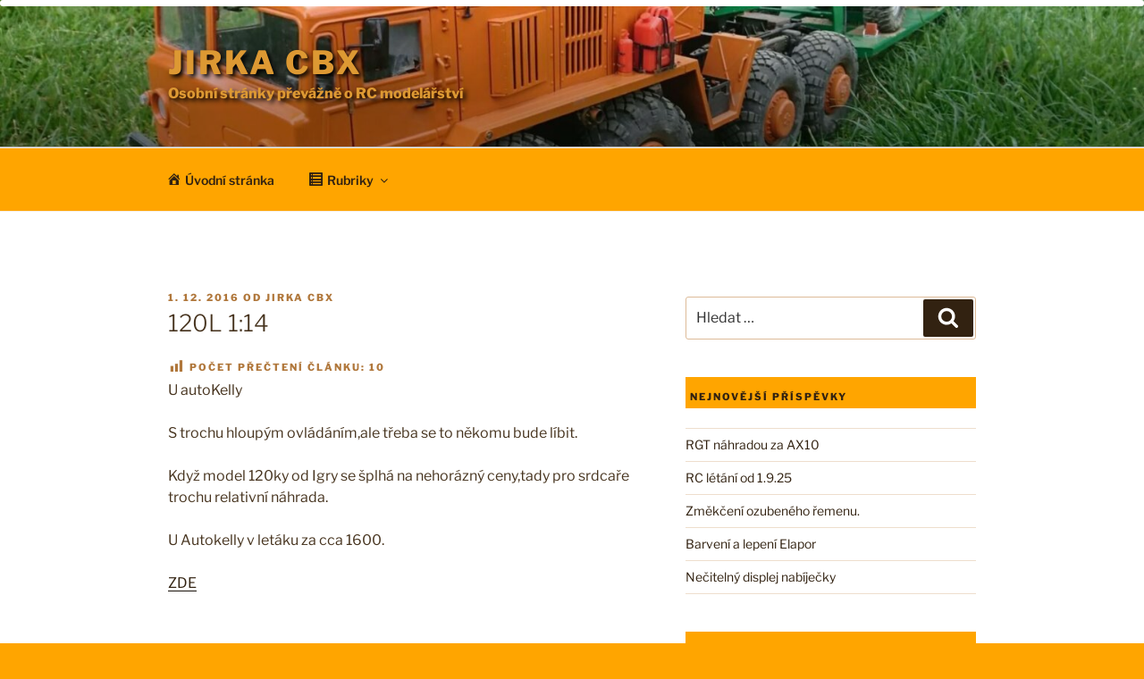

--- FILE ---
content_type: text/html; charset=utf-8
request_url: https://www.google.com/recaptcha/api2/anchor?ar=1&k=6Lds_8kaAAAAAPDKsv-KRksjF7mwI8if6rYdeXfL&co=aHR0cHM6Ly93d3cuamlya2FjYnguY3o6NDQz&hl=en&v=PoyoqOPhxBO7pBk68S4YbpHZ&size=invisible&anchor-ms=20000&execute-ms=30000&cb=qwf60jvskap6
body_size: 48558
content:
<!DOCTYPE HTML><html dir="ltr" lang="en"><head><meta http-equiv="Content-Type" content="text/html; charset=UTF-8">
<meta http-equiv="X-UA-Compatible" content="IE=edge">
<title>reCAPTCHA</title>
<style type="text/css">
/* cyrillic-ext */
@font-face {
  font-family: 'Roboto';
  font-style: normal;
  font-weight: 400;
  font-stretch: 100%;
  src: url(//fonts.gstatic.com/s/roboto/v48/KFO7CnqEu92Fr1ME7kSn66aGLdTylUAMa3GUBHMdazTgWw.woff2) format('woff2');
  unicode-range: U+0460-052F, U+1C80-1C8A, U+20B4, U+2DE0-2DFF, U+A640-A69F, U+FE2E-FE2F;
}
/* cyrillic */
@font-face {
  font-family: 'Roboto';
  font-style: normal;
  font-weight: 400;
  font-stretch: 100%;
  src: url(//fonts.gstatic.com/s/roboto/v48/KFO7CnqEu92Fr1ME7kSn66aGLdTylUAMa3iUBHMdazTgWw.woff2) format('woff2');
  unicode-range: U+0301, U+0400-045F, U+0490-0491, U+04B0-04B1, U+2116;
}
/* greek-ext */
@font-face {
  font-family: 'Roboto';
  font-style: normal;
  font-weight: 400;
  font-stretch: 100%;
  src: url(//fonts.gstatic.com/s/roboto/v48/KFO7CnqEu92Fr1ME7kSn66aGLdTylUAMa3CUBHMdazTgWw.woff2) format('woff2');
  unicode-range: U+1F00-1FFF;
}
/* greek */
@font-face {
  font-family: 'Roboto';
  font-style: normal;
  font-weight: 400;
  font-stretch: 100%;
  src: url(//fonts.gstatic.com/s/roboto/v48/KFO7CnqEu92Fr1ME7kSn66aGLdTylUAMa3-UBHMdazTgWw.woff2) format('woff2');
  unicode-range: U+0370-0377, U+037A-037F, U+0384-038A, U+038C, U+038E-03A1, U+03A3-03FF;
}
/* math */
@font-face {
  font-family: 'Roboto';
  font-style: normal;
  font-weight: 400;
  font-stretch: 100%;
  src: url(//fonts.gstatic.com/s/roboto/v48/KFO7CnqEu92Fr1ME7kSn66aGLdTylUAMawCUBHMdazTgWw.woff2) format('woff2');
  unicode-range: U+0302-0303, U+0305, U+0307-0308, U+0310, U+0312, U+0315, U+031A, U+0326-0327, U+032C, U+032F-0330, U+0332-0333, U+0338, U+033A, U+0346, U+034D, U+0391-03A1, U+03A3-03A9, U+03B1-03C9, U+03D1, U+03D5-03D6, U+03F0-03F1, U+03F4-03F5, U+2016-2017, U+2034-2038, U+203C, U+2040, U+2043, U+2047, U+2050, U+2057, U+205F, U+2070-2071, U+2074-208E, U+2090-209C, U+20D0-20DC, U+20E1, U+20E5-20EF, U+2100-2112, U+2114-2115, U+2117-2121, U+2123-214F, U+2190, U+2192, U+2194-21AE, U+21B0-21E5, U+21F1-21F2, U+21F4-2211, U+2213-2214, U+2216-22FF, U+2308-230B, U+2310, U+2319, U+231C-2321, U+2336-237A, U+237C, U+2395, U+239B-23B7, U+23D0, U+23DC-23E1, U+2474-2475, U+25AF, U+25B3, U+25B7, U+25BD, U+25C1, U+25CA, U+25CC, U+25FB, U+266D-266F, U+27C0-27FF, U+2900-2AFF, U+2B0E-2B11, U+2B30-2B4C, U+2BFE, U+3030, U+FF5B, U+FF5D, U+1D400-1D7FF, U+1EE00-1EEFF;
}
/* symbols */
@font-face {
  font-family: 'Roboto';
  font-style: normal;
  font-weight: 400;
  font-stretch: 100%;
  src: url(//fonts.gstatic.com/s/roboto/v48/KFO7CnqEu92Fr1ME7kSn66aGLdTylUAMaxKUBHMdazTgWw.woff2) format('woff2');
  unicode-range: U+0001-000C, U+000E-001F, U+007F-009F, U+20DD-20E0, U+20E2-20E4, U+2150-218F, U+2190, U+2192, U+2194-2199, U+21AF, U+21E6-21F0, U+21F3, U+2218-2219, U+2299, U+22C4-22C6, U+2300-243F, U+2440-244A, U+2460-24FF, U+25A0-27BF, U+2800-28FF, U+2921-2922, U+2981, U+29BF, U+29EB, U+2B00-2BFF, U+4DC0-4DFF, U+FFF9-FFFB, U+10140-1018E, U+10190-1019C, U+101A0, U+101D0-101FD, U+102E0-102FB, U+10E60-10E7E, U+1D2C0-1D2D3, U+1D2E0-1D37F, U+1F000-1F0FF, U+1F100-1F1AD, U+1F1E6-1F1FF, U+1F30D-1F30F, U+1F315, U+1F31C, U+1F31E, U+1F320-1F32C, U+1F336, U+1F378, U+1F37D, U+1F382, U+1F393-1F39F, U+1F3A7-1F3A8, U+1F3AC-1F3AF, U+1F3C2, U+1F3C4-1F3C6, U+1F3CA-1F3CE, U+1F3D4-1F3E0, U+1F3ED, U+1F3F1-1F3F3, U+1F3F5-1F3F7, U+1F408, U+1F415, U+1F41F, U+1F426, U+1F43F, U+1F441-1F442, U+1F444, U+1F446-1F449, U+1F44C-1F44E, U+1F453, U+1F46A, U+1F47D, U+1F4A3, U+1F4B0, U+1F4B3, U+1F4B9, U+1F4BB, U+1F4BF, U+1F4C8-1F4CB, U+1F4D6, U+1F4DA, U+1F4DF, U+1F4E3-1F4E6, U+1F4EA-1F4ED, U+1F4F7, U+1F4F9-1F4FB, U+1F4FD-1F4FE, U+1F503, U+1F507-1F50B, U+1F50D, U+1F512-1F513, U+1F53E-1F54A, U+1F54F-1F5FA, U+1F610, U+1F650-1F67F, U+1F687, U+1F68D, U+1F691, U+1F694, U+1F698, U+1F6AD, U+1F6B2, U+1F6B9-1F6BA, U+1F6BC, U+1F6C6-1F6CF, U+1F6D3-1F6D7, U+1F6E0-1F6EA, U+1F6F0-1F6F3, U+1F6F7-1F6FC, U+1F700-1F7FF, U+1F800-1F80B, U+1F810-1F847, U+1F850-1F859, U+1F860-1F887, U+1F890-1F8AD, U+1F8B0-1F8BB, U+1F8C0-1F8C1, U+1F900-1F90B, U+1F93B, U+1F946, U+1F984, U+1F996, U+1F9E9, U+1FA00-1FA6F, U+1FA70-1FA7C, U+1FA80-1FA89, U+1FA8F-1FAC6, U+1FACE-1FADC, U+1FADF-1FAE9, U+1FAF0-1FAF8, U+1FB00-1FBFF;
}
/* vietnamese */
@font-face {
  font-family: 'Roboto';
  font-style: normal;
  font-weight: 400;
  font-stretch: 100%;
  src: url(//fonts.gstatic.com/s/roboto/v48/KFO7CnqEu92Fr1ME7kSn66aGLdTylUAMa3OUBHMdazTgWw.woff2) format('woff2');
  unicode-range: U+0102-0103, U+0110-0111, U+0128-0129, U+0168-0169, U+01A0-01A1, U+01AF-01B0, U+0300-0301, U+0303-0304, U+0308-0309, U+0323, U+0329, U+1EA0-1EF9, U+20AB;
}
/* latin-ext */
@font-face {
  font-family: 'Roboto';
  font-style: normal;
  font-weight: 400;
  font-stretch: 100%;
  src: url(//fonts.gstatic.com/s/roboto/v48/KFO7CnqEu92Fr1ME7kSn66aGLdTylUAMa3KUBHMdazTgWw.woff2) format('woff2');
  unicode-range: U+0100-02BA, U+02BD-02C5, U+02C7-02CC, U+02CE-02D7, U+02DD-02FF, U+0304, U+0308, U+0329, U+1D00-1DBF, U+1E00-1E9F, U+1EF2-1EFF, U+2020, U+20A0-20AB, U+20AD-20C0, U+2113, U+2C60-2C7F, U+A720-A7FF;
}
/* latin */
@font-face {
  font-family: 'Roboto';
  font-style: normal;
  font-weight: 400;
  font-stretch: 100%;
  src: url(//fonts.gstatic.com/s/roboto/v48/KFO7CnqEu92Fr1ME7kSn66aGLdTylUAMa3yUBHMdazQ.woff2) format('woff2');
  unicode-range: U+0000-00FF, U+0131, U+0152-0153, U+02BB-02BC, U+02C6, U+02DA, U+02DC, U+0304, U+0308, U+0329, U+2000-206F, U+20AC, U+2122, U+2191, U+2193, U+2212, U+2215, U+FEFF, U+FFFD;
}
/* cyrillic-ext */
@font-face {
  font-family: 'Roboto';
  font-style: normal;
  font-weight: 500;
  font-stretch: 100%;
  src: url(//fonts.gstatic.com/s/roboto/v48/KFO7CnqEu92Fr1ME7kSn66aGLdTylUAMa3GUBHMdazTgWw.woff2) format('woff2');
  unicode-range: U+0460-052F, U+1C80-1C8A, U+20B4, U+2DE0-2DFF, U+A640-A69F, U+FE2E-FE2F;
}
/* cyrillic */
@font-face {
  font-family: 'Roboto';
  font-style: normal;
  font-weight: 500;
  font-stretch: 100%;
  src: url(//fonts.gstatic.com/s/roboto/v48/KFO7CnqEu92Fr1ME7kSn66aGLdTylUAMa3iUBHMdazTgWw.woff2) format('woff2');
  unicode-range: U+0301, U+0400-045F, U+0490-0491, U+04B0-04B1, U+2116;
}
/* greek-ext */
@font-face {
  font-family: 'Roboto';
  font-style: normal;
  font-weight: 500;
  font-stretch: 100%;
  src: url(//fonts.gstatic.com/s/roboto/v48/KFO7CnqEu92Fr1ME7kSn66aGLdTylUAMa3CUBHMdazTgWw.woff2) format('woff2');
  unicode-range: U+1F00-1FFF;
}
/* greek */
@font-face {
  font-family: 'Roboto';
  font-style: normal;
  font-weight: 500;
  font-stretch: 100%;
  src: url(//fonts.gstatic.com/s/roboto/v48/KFO7CnqEu92Fr1ME7kSn66aGLdTylUAMa3-UBHMdazTgWw.woff2) format('woff2');
  unicode-range: U+0370-0377, U+037A-037F, U+0384-038A, U+038C, U+038E-03A1, U+03A3-03FF;
}
/* math */
@font-face {
  font-family: 'Roboto';
  font-style: normal;
  font-weight: 500;
  font-stretch: 100%;
  src: url(//fonts.gstatic.com/s/roboto/v48/KFO7CnqEu92Fr1ME7kSn66aGLdTylUAMawCUBHMdazTgWw.woff2) format('woff2');
  unicode-range: U+0302-0303, U+0305, U+0307-0308, U+0310, U+0312, U+0315, U+031A, U+0326-0327, U+032C, U+032F-0330, U+0332-0333, U+0338, U+033A, U+0346, U+034D, U+0391-03A1, U+03A3-03A9, U+03B1-03C9, U+03D1, U+03D5-03D6, U+03F0-03F1, U+03F4-03F5, U+2016-2017, U+2034-2038, U+203C, U+2040, U+2043, U+2047, U+2050, U+2057, U+205F, U+2070-2071, U+2074-208E, U+2090-209C, U+20D0-20DC, U+20E1, U+20E5-20EF, U+2100-2112, U+2114-2115, U+2117-2121, U+2123-214F, U+2190, U+2192, U+2194-21AE, U+21B0-21E5, U+21F1-21F2, U+21F4-2211, U+2213-2214, U+2216-22FF, U+2308-230B, U+2310, U+2319, U+231C-2321, U+2336-237A, U+237C, U+2395, U+239B-23B7, U+23D0, U+23DC-23E1, U+2474-2475, U+25AF, U+25B3, U+25B7, U+25BD, U+25C1, U+25CA, U+25CC, U+25FB, U+266D-266F, U+27C0-27FF, U+2900-2AFF, U+2B0E-2B11, U+2B30-2B4C, U+2BFE, U+3030, U+FF5B, U+FF5D, U+1D400-1D7FF, U+1EE00-1EEFF;
}
/* symbols */
@font-face {
  font-family: 'Roboto';
  font-style: normal;
  font-weight: 500;
  font-stretch: 100%;
  src: url(//fonts.gstatic.com/s/roboto/v48/KFO7CnqEu92Fr1ME7kSn66aGLdTylUAMaxKUBHMdazTgWw.woff2) format('woff2');
  unicode-range: U+0001-000C, U+000E-001F, U+007F-009F, U+20DD-20E0, U+20E2-20E4, U+2150-218F, U+2190, U+2192, U+2194-2199, U+21AF, U+21E6-21F0, U+21F3, U+2218-2219, U+2299, U+22C4-22C6, U+2300-243F, U+2440-244A, U+2460-24FF, U+25A0-27BF, U+2800-28FF, U+2921-2922, U+2981, U+29BF, U+29EB, U+2B00-2BFF, U+4DC0-4DFF, U+FFF9-FFFB, U+10140-1018E, U+10190-1019C, U+101A0, U+101D0-101FD, U+102E0-102FB, U+10E60-10E7E, U+1D2C0-1D2D3, U+1D2E0-1D37F, U+1F000-1F0FF, U+1F100-1F1AD, U+1F1E6-1F1FF, U+1F30D-1F30F, U+1F315, U+1F31C, U+1F31E, U+1F320-1F32C, U+1F336, U+1F378, U+1F37D, U+1F382, U+1F393-1F39F, U+1F3A7-1F3A8, U+1F3AC-1F3AF, U+1F3C2, U+1F3C4-1F3C6, U+1F3CA-1F3CE, U+1F3D4-1F3E0, U+1F3ED, U+1F3F1-1F3F3, U+1F3F5-1F3F7, U+1F408, U+1F415, U+1F41F, U+1F426, U+1F43F, U+1F441-1F442, U+1F444, U+1F446-1F449, U+1F44C-1F44E, U+1F453, U+1F46A, U+1F47D, U+1F4A3, U+1F4B0, U+1F4B3, U+1F4B9, U+1F4BB, U+1F4BF, U+1F4C8-1F4CB, U+1F4D6, U+1F4DA, U+1F4DF, U+1F4E3-1F4E6, U+1F4EA-1F4ED, U+1F4F7, U+1F4F9-1F4FB, U+1F4FD-1F4FE, U+1F503, U+1F507-1F50B, U+1F50D, U+1F512-1F513, U+1F53E-1F54A, U+1F54F-1F5FA, U+1F610, U+1F650-1F67F, U+1F687, U+1F68D, U+1F691, U+1F694, U+1F698, U+1F6AD, U+1F6B2, U+1F6B9-1F6BA, U+1F6BC, U+1F6C6-1F6CF, U+1F6D3-1F6D7, U+1F6E0-1F6EA, U+1F6F0-1F6F3, U+1F6F7-1F6FC, U+1F700-1F7FF, U+1F800-1F80B, U+1F810-1F847, U+1F850-1F859, U+1F860-1F887, U+1F890-1F8AD, U+1F8B0-1F8BB, U+1F8C0-1F8C1, U+1F900-1F90B, U+1F93B, U+1F946, U+1F984, U+1F996, U+1F9E9, U+1FA00-1FA6F, U+1FA70-1FA7C, U+1FA80-1FA89, U+1FA8F-1FAC6, U+1FACE-1FADC, U+1FADF-1FAE9, U+1FAF0-1FAF8, U+1FB00-1FBFF;
}
/* vietnamese */
@font-face {
  font-family: 'Roboto';
  font-style: normal;
  font-weight: 500;
  font-stretch: 100%;
  src: url(//fonts.gstatic.com/s/roboto/v48/KFO7CnqEu92Fr1ME7kSn66aGLdTylUAMa3OUBHMdazTgWw.woff2) format('woff2');
  unicode-range: U+0102-0103, U+0110-0111, U+0128-0129, U+0168-0169, U+01A0-01A1, U+01AF-01B0, U+0300-0301, U+0303-0304, U+0308-0309, U+0323, U+0329, U+1EA0-1EF9, U+20AB;
}
/* latin-ext */
@font-face {
  font-family: 'Roboto';
  font-style: normal;
  font-weight: 500;
  font-stretch: 100%;
  src: url(//fonts.gstatic.com/s/roboto/v48/KFO7CnqEu92Fr1ME7kSn66aGLdTylUAMa3KUBHMdazTgWw.woff2) format('woff2');
  unicode-range: U+0100-02BA, U+02BD-02C5, U+02C7-02CC, U+02CE-02D7, U+02DD-02FF, U+0304, U+0308, U+0329, U+1D00-1DBF, U+1E00-1E9F, U+1EF2-1EFF, U+2020, U+20A0-20AB, U+20AD-20C0, U+2113, U+2C60-2C7F, U+A720-A7FF;
}
/* latin */
@font-face {
  font-family: 'Roboto';
  font-style: normal;
  font-weight: 500;
  font-stretch: 100%;
  src: url(//fonts.gstatic.com/s/roboto/v48/KFO7CnqEu92Fr1ME7kSn66aGLdTylUAMa3yUBHMdazQ.woff2) format('woff2');
  unicode-range: U+0000-00FF, U+0131, U+0152-0153, U+02BB-02BC, U+02C6, U+02DA, U+02DC, U+0304, U+0308, U+0329, U+2000-206F, U+20AC, U+2122, U+2191, U+2193, U+2212, U+2215, U+FEFF, U+FFFD;
}
/* cyrillic-ext */
@font-face {
  font-family: 'Roboto';
  font-style: normal;
  font-weight: 900;
  font-stretch: 100%;
  src: url(//fonts.gstatic.com/s/roboto/v48/KFO7CnqEu92Fr1ME7kSn66aGLdTylUAMa3GUBHMdazTgWw.woff2) format('woff2');
  unicode-range: U+0460-052F, U+1C80-1C8A, U+20B4, U+2DE0-2DFF, U+A640-A69F, U+FE2E-FE2F;
}
/* cyrillic */
@font-face {
  font-family: 'Roboto';
  font-style: normal;
  font-weight: 900;
  font-stretch: 100%;
  src: url(//fonts.gstatic.com/s/roboto/v48/KFO7CnqEu92Fr1ME7kSn66aGLdTylUAMa3iUBHMdazTgWw.woff2) format('woff2');
  unicode-range: U+0301, U+0400-045F, U+0490-0491, U+04B0-04B1, U+2116;
}
/* greek-ext */
@font-face {
  font-family: 'Roboto';
  font-style: normal;
  font-weight: 900;
  font-stretch: 100%;
  src: url(//fonts.gstatic.com/s/roboto/v48/KFO7CnqEu92Fr1ME7kSn66aGLdTylUAMa3CUBHMdazTgWw.woff2) format('woff2');
  unicode-range: U+1F00-1FFF;
}
/* greek */
@font-face {
  font-family: 'Roboto';
  font-style: normal;
  font-weight: 900;
  font-stretch: 100%;
  src: url(//fonts.gstatic.com/s/roboto/v48/KFO7CnqEu92Fr1ME7kSn66aGLdTylUAMa3-UBHMdazTgWw.woff2) format('woff2');
  unicode-range: U+0370-0377, U+037A-037F, U+0384-038A, U+038C, U+038E-03A1, U+03A3-03FF;
}
/* math */
@font-face {
  font-family: 'Roboto';
  font-style: normal;
  font-weight: 900;
  font-stretch: 100%;
  src: url(//fonts.gstatic.com/s/roboto/v48/KFO7CnqEu92Fr1ME7kSn66aGLdTylUAMawCUBHMdazTgWw.woff2) format('woff2');
  unicode-range: U+0302-0303, U+0305, U+0307-0308, U+0310, U+0312, U+0315, U+031A, U+0326-0327, U+032C, U+032F-0330, U+0332-0333, U+0338, U+033A, U+0346, U+034D, U+0391-03A1, U+03A3-03A9, U+03B1-03C9, U+03D1, U+03D5-03D6, U+03F0-03F1, U+03F4-03F5, U+2016-2017, U+2034-2038, U+203C, U+2040, U+2043, U+2047, U+2050, U+2057, U+205F, U+2070-2071, U+2074-208E, U+2090-209C, U+20D0-20DC, U+20E1, U+20E5-20EF, U+2100-2112, U+2114-2115, U+2117-2121, U+2123-214F, U+2190, U+2192, U+2194-21AE, U+21B0-21E5, U+21F1-21F2, U+21F4-2211, U+2213-2214, U+2216-22FF, U+2308-230B, U+2310, U+2319, U+231C-2321, U+2336-237A, U+237C, U+2395, U+239B-23B7, U+23D0, U+23DC-23E1, U+2474-2475, U+25AF, U+25B3, U+25B7, U+25BD, U+25C1, U+25CA, U+25CC, U+25FB, U+266D-266F, U+27C0-27FF, U+2900-2AFF, U+2B0E-2B11, U+2B30-2B4C, U+2BFE, U+3030, U+FF5B, U+FF5D, U+1D400-1D7FF, U+1EE00-1EEFF;
}
/* symbols */
@font-face {
  font-family: 'Roboto';
  font-style: normal;
  font-weight: 900;
  font-stretch: 100%;
  src: url(//fonts.gstatic.com/s/roboto/v48/KFO7CnqEu92Fr1ME7kSn66aGLdTylUAMaxKUBHMdazTgWw.woff2) format('woff2');
  unicode-range: U+0001-000C, U+000E-001F, U+007F-009F, U+20DD-20E0, U+20E2-20E4, U+2150-218F, U+2190, U+2192, U+2194-2199, U+21AF, U+21E6-21F0, U+21F3, U+2218-2219, U+2299, U+22C4-22C6, U+2300-243F, U+2440-244A, U+2460-24FF, U+25A0-27BF, U+2800-28FF, U+2921-2922, U+2981, U+29BF, U+29EB, U+2B00-2BFF, U+4DC0-4DFF, U+FFF9-FFFB, U+10140-1018E, U+10190-1019C, U+101A0, U+101D0-101FD, U+102E0-102FB, U+10E60-10E7E, U+1D2C0-1D2D3, U+1D2E0-1D37F, U+1F000-1F0FF, U+1F100-1F1AD, U+1F1E6-1F1FF, U+1F30D-1F30F, U+1F315, U+1F31C, U+1F31E, U+1F320-1F32C, U+1F336, U+1F378, U+1F37D, U+1F382, U+1F393-1F39F, U+1F3A7-1F3A8, U+1F3AC-1F3AF, U+1F3C2, U+1F3C4-1F3C6, U+1F3CA-1F3CE, U+1F3D4-1F3E0, U+1F3ED, U+1F3F1-1F3F3, U+1F3F5-1F3F7, U+1F408, U+1F415, U+1F41F, U+1F426, U+1F43F, U+1F441-1F442, U+1F444, U+1F446-1F449, U+1F44C-1F44E, U+1F453, U+1F46A, U+1F47D, U+1F4A3, U+1F4B0, U+1F4B3, U+1F4B9, U+1F4BB, U+1F4BF, U+1F4C8-1F4CB, U+1F4D6, U+1F4DA, U+1F4DF, U+1F4E3-1F4E6, U+1F4EA-1F4ED, U+1F4F7, U+1F4F9-1F4FB, U+1F4FD-1F4FE, U+1F503, U+1F507-1F50B, U+1F50D, U+1F512-1F513, U+1F53E-1F54A, U+1F54F-1F5FA, U+1F610, U+1F650-1F67F, U+1F687, U+1F68D, U+1F691, U+1F694, U+1F698, U+1F6AD, U+1F6B2, U+1F6B9-1F6BA, U+1F6BC, U+1F6C6-1F6CF, U+1F6D3-1F6D7, U+1F6E0-1F6EA, U+1F6F0-1F6F3, U+1F6F7-1F6FC, U+1F700-1F7FF, U+1F800-1F80B, U+1F810-1F847, U+1F850-1F859, U+1F860-1F887, U+1F890-1F8AD, U+1F8B0-1F8BB, U+1F8C0-1F8C1, U+1F900-1F90B, U+1F93B, U+1F946, U+1F984, U+1F996, U+1F9E9, U+1FA00-1FA6F, U+1FA70-1FA7C, U+1FA80-1FA89, U+1FA8F-1FAC6, U+1FACE-1FADC, U+1FADF-1FAE9, U+1FAF0-1FAF8, U+1FB00-1FBFF;
}
/* vietnamese */
@font-face {
  font-family: 'Roboto';
  font-style: normal;
  font-weight: 900;
  font-stretch: 100%;
  src: url(//fonts.gstatic.com/s/roboto/v48/KFO7CnqEu92Fr1ME7kSn66aGLdTylUAMa3OUBHMdazTgWw.woff2) format('woff2');
  unicode-range: U+0102-0103, U+0110-0111, U+0128-0129, U+0168-0169, U+01A0-01A1, U+01AF-01B0, U+0300-0301, U+0303-0304, U+0308-0309, U+0323, U+0329, U+1EA0-1EF9, U+20AB;
}
/* latin-ext */
@font-face {
  font-family: 'Roboto';
  font-style: normal;
  font-weight: 900;
  font-stretch: 100%;
  src: url(//fonts.gstatic.com/s/roboto/v48/KFO7CnqEu92Fr1ME7kSn66aGLdTylUAMa3KUBHMdazTgWw.woff2) format('woff2');
  unicode-range: U+0100-02BA, U+02BD-02C5, U+02C7-02CC, U+02CE-02D7, U+02DD-02FF, U+0304, U+0308, U+0329, U+1D00-1DBF, U+1E00-1E9F, U+1EF2-1EFF, U+2020, U+20A0-20AB, U+20AD-20C0, U+2113, U+2C60-2C7F, U+A720-A7FF;
}
/* latin */
@font-face {
  font-family: 'Roboto';
  font-style: normal;
  font-weight: 900;
  font-stretch: 100%;
  src: url(//fonts.gstatic.com/s/roboto/v48/KFO7CnqEu92Fr1ME7kSn66aGLdTylUAMa3yUBHMdazQ.woff2) format('woff2');
  unicode-range: U+0000-00FF, U+0131, U+0152-0153, U+02BB-02BC, U+02C6, U+02DA, U+02DC, U+0304, U+0308, U+0329, U+2000-206F, U+20AC, U+2122, U+2191, U+2193, U+2212, U+2215, U+FEFF, U+FFFD;
}

</style>
<link rel="stylesheet" type="text/css" href="https://www.gstatic.com/recaptcha/releases/PoyoqOPhxBO7pBk68S4YbpHZ/styles__ltr.css">
<script nonce="ZAJUa2l1tE45mzKYHMkB1g" type="text/javascript">window['__recaptcha_api'] = 'https://www.google.com/recaptcha/api2/';</script>
<script type="text/javascript" src="https://www.gstatic.com/recaptcha/releases/PoyoqOPhxBO7pBk68S4YbpHZ/recaptcha__en.js" nonce="ZAJUa2l1tE45mzKYHMkB1g">
      
    </script></head>
<body><div id="rc-anchor-alert" class="rc-anchor-alert"></div>
<input type="hidden" id="recaptcha-token" value="[base64]">
<script type="text/javascript" nonce="ZAJUa2l1tE45mzKYHMkB1g">
      recaptcha.anchor.Main.init("[\x22ainput\x22,[\x22bgdata\x22,\x22\x22,\[base64]/[base64]/bmV3IFpbdF0obVswXSk6Sz09Mj9uZXcgWlt0XShtWzBdLG1bMV0pOks9PTM/bmV3IFpbdF0obVswXSxtWzFdLG1bMl0pOks9PTQ/[base64]/[base64]/[base64]/[base64]/[base64]/[base64]/[base64]/[base64]/[base64]/[base64]/[base64]/[base64]/[base64]/[base64]\\u003d\\u003d\x22,\[base64]\x22,\[base64]/DpTDDlyDDkcOOwqjCrsKDw7A9R8O9w754DB/DoHPCsnvCgnPDgRU6TnHDkcOCw6rDmcKNwpHCp1lqRk/CnkNzWcKEw6bCocKnwrjCvAnDtCwfWHcyN31GZknDjnHCh8KZwpLCrsK2FsOawo/DmcOFdWzDkHLDh0rDqcOIKsOMwprDusKyw47DssKhDRldwrpYwpDDtUl3wojCq8OLw4MLw5tUwpPCncKDZynDjXjDocOXwr4ow7EYVMKrw4XCn2/[base64]/DhEXCqjJuEsOkecKGa8OOP8KWBMK+wrsmw4bDiybCt8O6XsOFwo3CiW3CgcOQw4IQcnc0w5k/[base64]/CjWxhw7rCoXnDm3nCgMOhMMOpb0QKOX7Dn8KAw4U/CynChMOlwqPDj8Kfw5ovOMKfwoNGbsKaKsOSU8Okw77Du8KLB2rCvhpCDVglwok/[base64]/[base64]/[base64]/[base64]/[base64]/w5U4F2BxwqhdEsOLSztIwoXDjSrDlcOsw6FgwobCs8O7w6PCtGEoFMK/wofCpsKJb8KnfVvCpj7DkkTDh8OgdcOzw6Uzw6TDtAVJwpI0wqjDtGADw7TCsFzDrMO5w7rDtcKLL8O8UUZ/[base64]/wrfDthPCqwwnBcOYwqR7GcOxZnA7wqY0XMO1TMKYesOCVmQRwqoTwoHDuMOTwpHDhcK8wo5FworDrsKLHcKPacOUdGjCvXjCkWzClHY7w5DDjsOQw5ZbwrbCosKhLcOkwq1Ww6vCicKjw5XDuMKqwoXCoHbCtDfDk1NKJMK6IsOQbS1/wqdJwopPw7jDvMOWJkHDt3FCJ8KXSzvDo0M+QMO+w5rCpcOvwrDCusOlIXvDhsKEw4kGw67DkXPDqzA/wpzDlX9lw7fCrMO4HsK9wpHDicK6LT86wrfCqGM6KsOwwpIRBsOqw6UHH1tHPMOtfcOqTnbDmBx0wq99w6rDlcK0w7EhZcO4w4HCjcO8wprDsy3DvB9Ow4rClcKWwr/[base64]/Dl2wtVsKUw49QVTdmC8OEw6TDqcKJwrYcfhxww4c1w5jCmA3CrSd9O8OPw4rCuBTCusKbacOSQcO2wo1qwp5uGRkuw5zCn13CnMOHK8O9w4dVw7F7N8Ogwox/w6PDlAgYHhIQSEpMw49ZUsKGw493w5nDoMOuw6Yxw7LDvXjCqsKrwpjDhxjDujYbw5cLLHfDjW1Dw7fDhGbCrjPCjsOtwqzCl8K+DsK7w6ZlwoAoM1FuRG9mw4VYw7/[base64]/[base64]/[base64]/Ck8Kew68oHsOPwqTDlcOUJHzCucKqw44Uw6J9w4wGJcKxw7NtwoF2CQLDhkrCjcKOw6UPw6sUw6bCi8KNC8KEbQTDlMKYOsO/[base64]/CpsKCRC8AwqvCtMO1w58rwqksw6vCvcOScnEdR8OLO8OLw73CusOOV8Kww7A8N8Kwwr3DkSh7XcKKLcOLLcOjJMKLKzDDo8O9VFsqExhRwq1mRxpFDMKBwpVdWjNbwoUww4TCpgzDhGR6wqlieRjCucKTwpRsCcOXwphywoDDsE3DoCpuBwDCkcKnG8OnOHXDtl/[base64]/Cq2Npw7bDtizCp3BQw7ksTMKKw4/DizrCkMKIw4Ylw6/Cj0xGw5ZrWsO5cMOVe8KFR2rDugRaEGE2GcOQHSkrw5bDhEHDhcKLwoLCu8KBdCojw5Mbw65ZYFw6w63DnAbCgcKVL0zCkmvCg1nCtsKwAHEJLWlZwq/CncOyOMKZw4/ClsKGAsKlYsOkeB3Ct8O9IXXCosKKFSJ1w5cBTHNrwq17w5MPCMOaw44zw7XCmsOLwpphEE/CswhtEi/Dq1rDpsK5w7XDncOQDcOZwrXDsHZ8w5xWZcKRw6ppPVHDpsKHfsKKwrw9wqV4Bnw3FcOTw6vDr8OxYMKbNMO3w5vDqykOw7PDocKyP8KIdEvDl3NRwpPDk8KVw7fDjsKew6Q/CsOFw6NGOMKuCQMEwoPDlHZzZER9IH/DjhfDnhI1IyHCoMOKwqFIQcK7OUNLw6RCZ8ONwpFSw7DCgAg4dcOwwphiD8K8wqQBGEJ3w59KwoAxwp7DrsKLw77Dv1p4w7shw4vDtw0oEMKPwoxsAcKIPUvCvivDr1gOS8KATSDCkA1wQMOpJcKBw6bCgzHDjkYswrckwotLw4ZKw4PDgsOAwrzDgMK/[base64]/ChnTDoS3DoyDDicOMW8O/wrXCocOfw7JwMhLDkMOaKMObwr/CpMKtGsKwSw59Yk3Dl8ORMcOuInQMw6hxw5PDlS84w6XDtcK0wpciw5VzTX5sXRtOwqgywozDsCZoSMKVw5TDuCoaERzDjQoMU8K9ccONLBnDl8OLw4VPIMKKOnFkw649w5rDjsOVEWTDgkjDm8OQOmYXwqPCrsKAw5XDjcOzwrvCt18Zwr/[base64]/DvsKnSRvDqxnDvMKRw4toFsKGw57CgUzDncK7NjRRFsOJa8O/wqjDpMKVwpYWwrXCpTAUw4TDj8KAw7NYHcO+U8K1THHClMOHBMK0woosDGwla8Kkw5pIwpx9WMKfLsKgw5bCnQzCgMOzDsO5NS3Dr8O5R8KPNsOYw75pwpLCj8OEYBc8ZMO1aRsaw7xuw5UKBykFb8OUZjVVdcKPFAvDvHjCrcKow7dnw6/CrcKzw5HClsKgVm8xwrRsdMKtDBPDsMKAwp5SdQdAwqnCsCDDkxULMsKdwp96wotybcKkacOVwp3Domk5QSlJSjLDmULCoEfCnsOEwrXDgMKaB8KCMFJLwojDjA8AI8KXw6/CpkIWK23DuiRowrtYJMKeKBTDlcOSI8K+RTtXKy8WMsO2IzLCisO6w4MkEzoSwpvCoWhmwoPDrsO/[base64]/CvGZqw5jDjWZ7wr3Dl0EKwplDOm/CqGrDpcK3wrTCrsKiwr58w5/[base64]/AsO/Tm5IwrzDtnLDgMKaw6rDnsKkTMO2f2QYX0gMbwdZwoMRNkfDo8OOwpk2J0Akw7URIVrCmMORw4zCoFjDjcOuZsOWIcKawpRBRsOKWgIZZk8/[base64]/w5HDncKqG8KzccOiCsKsJTPChsKsw4rChMOGAS8nW3rCuW9twq3CvQvCsMO4bMOJDcOgWx1UI8Kzwo7DhMOjw6lpLsOCTMKKe8O+N8KiwrNAwpIFw5PClEApwrHDj1hdwoXCrT1Fw7XDlGJdXn1+RsKKw6UeHMKmesOhZMKcXsKjUkh0wqh4CknDhcOWwq7Dij/CuFMIw7RAMMO4O8K5wqrDq09gXMOLw5vCgz5zw4bCqMOkwqNyw6nDlMKbTB3CosOLS18Gw7PCscK3w7M/wpkKw7bDjiZRwobDnXVUw4nCkcOrF8K0wq4lBcK+wpp4w5AWw53ClMOSw6pwZsOLw7zCnMKPw75OwrvCk8OPw6nDu1fCshYjFRTDhWVSQxABOMOEZMKfw75Zwpshw6vDiSZZw5cqwrfCmQPDp8OWw6XDrsOjMsK0w60NwqE/OW5lQsOkwpUEwpfDq8OTwqvDlUXDjsOhTR8CFcKzEDB9WwAUXz/DmhkfwqbCtWQhX8KrV8OTwp7CtlfDpTELwpEPEsKwNzEtwqtuJgXDn8KHw780wrZndgfDhkwsLMK6w6M/KsOhGHTCscKewq3DogbDt8Oiwp0Pw7F2TcK6Y8OWwpHCqMKrIBTDmMKIw4zCiMORBT3Cq0vDohZfwqRiwr3Ch8OiNFDDlTPCvMO0KTDCpMOUwopYC8Ocw5Yiw7FbGQwpS8K7A1/ClsODw4lvw5HCmsKow5MtDADCgnXCsw9Dw4Y5wqk8FQQnwoJ9dyjDvDQMw6fCncKVeT5twqRbw6ETwoPCoz7CgSPCi8Oew4PDi8KoNj91a8K/woTDqCjDunMDCsOPAcONwo0KCsODwrfCi8KGwprDkcOzDCNHbxHDpR3CrsOawoHCoxEww6LCq8OBJ1vCosKUH8OUKsOUw6HDtXPCsmNNaXjCjkcJwpLCkA5uesKiNcKGdV7DpVrCj2k2UMO3EsOEwrzCnGoDw4DCtcK2w41sIUfDrThqWRLDvg4mwqLDsX/CjErCly8Qwqx0wqvCmn1BY2tVUMK8Yn0jccKpwr8Nwr8Mw5YHwoYmWBTDgDgoJcOaUsORw63CqMOAw7/CiVJtXcOswqMKeMKIGBgoZUkAwqs1wrhdwrPDv8KBNsOWw5nDtsOgYhMZOHbDlcO2wowEw5xKwp7DnBbCqMKPwo16wpnCmQ3CicOEGD45IHHDr8OsUyc/w5LDvgDCuMOqw7tmHXk8wqQ5d8O/XcKpw7wkwqEQGMK6w7fCmMOpHcK6wr9iRD3DuXUeEsKfRQzDplYOwrbCs0gBw5NmOcKxREjCtCrDrMO1X3bCmEl8w4dUC8K/CMKsQGQNZGnCk2TCtsKsSXLCpELDpmdZC8Kcw5Mbw6jClsKQUTdYAHYzAsOuw43Dr8OWwpnDq3Z5w79pX17ClMOLKnDDrMOHwp49I8OSwo/[base64]/CpsKdwp7CiWHClWPCpMOtKQfDtsONfEfDrcKIwrPCjWfDocKlQDvCuMK7acKHwobCrDDDjwpzw7AfC07CpMOGQsOkKcKsWcOzcsO4wokIRAXCohjDocOaEMKywqrCiDzCrEZ9w7nDl8Osw4XCi8KtE3fCp8Kuw4hPGB/CjcOtP3BzF2rDlMK/EQ0+Y8OKFcKYdMOew6TCk8O0eMKxQMOQwpwsDV7CocOYwqfChMOew7ckwqzCthFkKcOCGG/CvcKySHFQw4x9wr8IXsKjw799wqBawrfChR/Ds8KRBcOxwpVXwr4+w67CjBJzw67DlAzDhcOJw4BpMC5xwqbCinhkwpwresOFw7vCpg1Gw5jDgcKKM8KmGB7CmivCqklDwoZwwq9lC8ObbX13wqfDi8O0wp7DqMKgwo/DmMOedsOyWsKDw7zCn8OBwpvDvcKxD8Obwpc7woNwK8OXw77DsMOXw63DvsOcwoXCu1EwwprCmXcQOCzCrnXCuyYEwrjCrMO7UcKMwqPDssKJwokOeUvDkC3Cv8O2w7TCgQIWwqYWZ8Ovw6PCtMKXw4HCjsK6IMOdBcKfw7PDgsO2wpDCngTCrGUlw5/CglDCvV9dw7/CnElbwpjDrxl1wrjChWHDvS7DrcOIBcOoOsKwd8K9w6UQw4fDkF7CosKuw6MNw65ZJg02w6p6S3Yuw4Ewwr4Vw4Edw5vDgMOLY8O3wpjDuMK/LMO+FU90IcKAGhjDtXbDhgjCgcKTKMKzD8OiwrkKw6jDrmzCk8OowqXDscOKSGYzwp4RwqHDlMK4w58rPWMnH8KlbgnDl8OYI0/[base64]/Do8OSwpzDg8KVwooLwoDCshQXwp/[base64]/CoXoZwoNUwr7CucO7DsK4TMKEUVBLeCI0VMK0wqoYwrAve1coYMObNVkoDB3DmxVWe8OMAjMOB8KmL1rCg1rCgXx/w65Aw5fCl8Ojw7wawrTDvSRMdEdnwpHCocONw6LCvVrDkiDDjsOdwo1uw4zCoS9mwo7CmQfDjsKEw53DskIBwrkKw5J/wqLDsn/DsGTDs17DtcKFARLDrsKHwqHDgkM3wr4FDcKNwpB6D8KCRMOTw4nCgsOOCCjDj8KPw54Rw4NOw53DlAxDVlHDjMOxw5DCsCxyZsOswo/[base64]/CvX9Awrlqw47DuSLDqMO3wqZjPcKzwofDqsO3w5zCucK8woV/[base64]/DncO0NMKOd8KnfcKUS8Kow6VJwr0MwpERw6JawrYUamHDpgnCl0N5w4ULw6srKgnCr8KtwrvCgMOyClPDugnDrcKkwrPCqApUw7PCg8KQM8KRWMOywpnDh0oVwqbCiAnDtMOMwrnDl8KGNMK5eCUxw5jCvXdTw5sPwrdFJU9Vcn/DvsOkwqtWFwtUw73DuxTDlT/CkA02KkBXPRZQwq9kw5DCrMOJwoPCjMKVWMOfw50jwosqwpM4w7DDp8OpwpHDnMK/FMKxAg47d0h7SsOWw6VDw7wgwq8Awr7CgR4rYXp2Z8KLHcKFClLCnsOybWBmwqXCocOJworCtlnDgU/CpsK/wpHCtsKxwpcywp/Du8OWw5fClitJLsKMworDosKhw7oAecOxw7XCt8O1wqIEX8OIMizDuFERwq/CucKCf07DoX0Fw6ltWXlJa23DkcO4bgYlw7JFwp0NVThiREoFw4bDtcKbwrBxwol4cmUcecKpLAtCAsKuwp3ClMKaRsOvX8Ozw5XCoMKwd8OuNMKbw6AXwpwFwobDnsKJw6cGwptiwprDvcKxKMKnZcKkXRDDqMKew6oJLHHCosOCOFLDoiTDhXHCpzYhbz/CpSjDh29fCltrb8OsRcOGw4BYNnHCuSdAEsKwUmNAwrgZw4TCqcKtMMKFw6/Cn8KZwqVvw4YZEMK0EkzDrMOqdMO/w6LDoRnDlcO6wqRiPcOwCWrCqcOPJ0BcKcOvw4LCqS7DgcOiNmsOwqDDjEPCm8OXwqDDpcOaLwDDksOwwpvDpmnDp0Qsw4zCrMKLw6AMwo4nwojCk8O+wprDnULCh8KVwofDgS8mwpxZw5cTw6vDjMORTsKzw5kICMOyVcOpdx3CpcOLwog7w7nClx/CnTogew3CkQESwo/DgA8wVCfChSXCtsONQ8KhwqcUfRTDvMKnKTcGw6DCvsOsw6vCusK8TcOhwp5APRzCnMO7VVBmw5zCv0bCtcKdw7PDnmPDljDCksKhVRJvNcKRw5wtCVfCvsKBwrA+R2HCicKoTsKsKwEaPMKaXgUjM8KNasKuOX0AQ8KQw7/Co8KfOsO7YxI4wqXDmz4IwofCuRbDrMK2w6YaN2vCiMO0ScKsFMOqTsOMWDJPwo4vw6XClHnDtcOsQCvCosKqwpTDsMKIB8KYOnZnHMKgw6jDmy1gZlJTw5rDv8OeasOaEUh6AcOQwonDncKOw7JBw5PDrsONcxXDhkpeXC4/VMOWw7d/[base64]/DsMOrOMKiw6vDqMKswpo/GsONwq4XwpnClRxmw60yw4FMw5NiSi3CmwV5w4kmcMOtYMOhR8Krw6c5G8KsRsO2w4zClcOUH8Kww6TCthAXSSfCs1XDtBnClcKCw4VXwrh2w4UFDMK7woZOw4dBORHCicOywpPCgsOmwofDucOuwofDvjvCrsKFw4l6w6wNw6zDuE/CqHPCrAUKO8OSw7o0w7XDjDTCvnXCvTN2CXzDrVXDpUMIw5cfakDCscKpw5TDssO9wohuDMO4C8O1IcOdbsKywoUgw5geD8Obw7c0wrHDsVo8CMOCGMOEGcK2FlnClcOvLB/[base64]/Du8KORkN7YhYtRMO1V8KGCw5kRADCisO/[base64]/[base64]/CgcK0wpzCmcKSfWTDsMKRw5NcCTM2wosFYMO7K8K4B8K2wpF2wp/Dl8OFw6B9ZsKlwqvDmTs7w5HDp8OXX8KSwoQGb8OzS8OLHsO4TcKOw5/[base64]/[base64]/S8K0V2fCi8KUwpfCnSPCoCo5wrALQW0NwpXCvQg5w5wVw67DucKEw6XCqMKhNEBkw5JfwoB5RMKEXGvClFfCtC5ow4rClsKILsKpZFNrwqNUwqPCvkgqRgQeBXVSwpbCo8KiOMOswoLCuMKuDRsNAzB/[base64]/CsnrDtTrCtCtQwqNPw5k9M8OowrfCsGZNJgF/wpw7YwMewp/Dm2Myw4N6w5BZwpApCMOMRC83wrPDjBrCi8Ouwp/[base64]/[base64]/[base64]/Cu8K1AkA6D8KSLXdrJHDDnF1JAcKyw7dzPsKQNxTDlCkBczzDjcOewpHCncKew6bCjnHDuMK0W1jDn8OcwqXDtsKQw5QaUncXwrYZMsKewo96w6ozKMKDAzHDosKPw5fDjMOLwpfDuBp+woQAOcOiw6/DhwDDrMOPP8Ofw61nw6sPw61cwqhfaVzDvBcBw6ELQMOWw4xUZ8Kxf8KeC2xOwprDsVHCv1/Cg37Dr07CsXLDkn4meCbCoHXCs0dZasKrwrcFwpFnwqM5wqBmw6ROS8OTKzrDlW5/OMKfw7p3SwpCwpxvPMKww7Rkw4zCu8ODwoBFDMOQwroDG8KIwr7DoMKbwrfCkAw2w4PCki5hIMKHE8OyZcKgwpAfwpALw68iQlXCrcO+NV/CtcK5BmNQw6jDnBI3IQnChcOww6APwp5tEE5bKcOQw7LDuFvDn8OeRsK+QcK+K8OmY2zCiMOqw7fCswoLw63Dv8KrwrHDixZhwpbCpcKgwppOw6BDw4HDvEk8Bx/CkcOWGcOuwrFVw7nDsVDCtw4Nw6hTw57CgxXDuQdmJMOnG23Dq8KQHi/DuAoSIcKCwo/DocK8WMOsGHFjw4ZxE8K9woTCucKsw6HCqcKwUwRjwoXCoihsKcKYw4rCviU3EDLDhsK8w50Sw7fClQdyKMKOw6HClAXDshBGwobDh8OJw6bCk8OTw7RuIMOxWGQ0XMKYFkpkaRtlw5bCti5/wpUUwqBNw7HCmFtBwoXDvRI6wpgrwphaWTnCkMKowrVqw6JhBAVmw4B2w7DCnMKREihsAk7DoVDCk8KPwpLDhQVTw5kWw7fDtS3CmsK+w6PCgFZGw7xSw6UPUMKMwqrDjhrDnCw4fCBCwoHCrWfDmjvDgR1UwrzCmTXCtU4/w6oRw5jDoRjCnMKYXsKlwq7DvsOKw4QTEhhXw712GMK9wpLCjjDCoMKGw49MwqfCjMKaw7vCpw9owqTDpAZBE8O5Mhh8woPDlcONw7XDjzpVfsK/[base64]/DjDAMBG7Dt8KtHhTDgcOFw5VfE0jCiR3Du8O5w40Vw4rDkcOxaS/DicOww50Lf8KuwqfDqMKfGhA9cFbDhnFKwrBWIMK0BMOqwrlqwqoww6DCqsOlDMK9w5xiwoPDjsOUwph5wpjCjlfDp8KSKU9aw7LCoxYwdcKNTcOzw5/[base64]/CisKYYjkqHCFOd2pew58Dw6/DlsOtw7fCiGvDscOuShkGwolHBlQhw4lyaUjDgB/ChA0VwphUw5sLwp90w6s/[base64]/ClmJhDwsnC8KnNBxdE8OaBcKwPQLCnEzDhsKuI09fwoYIw7sFwrnDhcODR3sWZsOWw6rCmz/[base64]/Cm15gZMOJwofDozpuP2JWXxxLdFBFw4VVAwrDn3LDtcKCw7LClHsVbV3DkwoiP1fDi8Ouw6oraMKrUT42wrBSIFBTwpjDn8Obw5PDuAgswoMpbD1Fw5lhw5nCoGFWwpl3E8Kbwq/[base64]/[base64]/DpcK8w5fDhsOYwplmw5E7egLCry/CuU/ClSXDscOYwocuOcKewrZNfcKnN8OrIsO/w5HCr8K/w4R0w7ZIw57CmRIww5F/woXDjCl2QMOGTMOkw5DDicOvWRo9wonDhiVNek1OMynCrcKIV8KjejEzW8K1V8KBwq3DqcOmw4jDg8KRfWrCnMOMbsOuw7/DhcO7dV3DhWMsw43Cl8KoRivCusOxwoXDg1HCqcOLXsONfsOmQsKbw4fCnsOEJMKQwotmw6NnJMOsw71IwrQYaklpwrxaw67DqcOTwqtfwpvCsMOTwotcw5/[base64]/DszHDqx40wq3Cth/Ds1XDgMKREEjCm8KYw5tPWcKSDi8iPArDtggtwrJ/MxnDnh/DocOow6UwwpNAw6d+RMOswrNrEMK+wrMGWiEEw5zDssK+JcOpVSRkwoRCRMOIwoM8D0tkwp3Di8Khw7o9fjrCnMOxM8KHwpPCgcKkw5LDqRLDscKTGSLDh3PCh2HDgztEBcKvwp/CvgHCv2ZFGwzDqCokw4nDpMKPKls3w6gNwpE1wqPCu8Ofw7cZwpAHwoHDscKVAcOcX8KDP8KSwqbCgcOtwr0wecOdQTAow7zDs8OcVlp5N3lkeGhmw7TClw41HgcMf2LDnG/DmQPCqSgWwqLDuGojw4nCl3jCvcOrw5IjWlIXHcKgI2fDucKPwosyOVLCqnAOw7TDgcK/R8OdAi/DhSEhw6A+wqYRK8OFD8OQw7/[base64]/CnsKhwq4QwqkmJMKdwpXCpzcAw6vCssOmACXChRoQwo1mw6/DvMKfw7YZwofCnHAlw4Qcw6kvc37CqsOiDsOyFsObGcKlLMKbDmMvaiVRb0zDucK/[base64]/wrw1NMOpw5J6PlbDjMKrw5hUMSgiNMOJw43DtVgLLzPDpR/[base64]/[base64]/Cr8KXEMOzX8O1w7DCunF5d8K7wqp1LUPCrjXCjAPDqsK9wqcNH0bClsKlwrDDrDIeZMOQw5XDtcKfSk/Dk8OIwrwRRmpDw4k9w4PDpcOSFsOmw5LCkcKpw74Ew5wcwqIow6jDgMKuV8OGfV3DkcKCekQ/[base64]/[base64]/CgnkMwpLDi8K0w6fDvQTDoRheJyt0RsKWw6l9HsOAw4FMwrBJO8Kjw4jDjsOtw74Dw4/CkypkF0TCjcO4wp9sT8KSwqLDg8KKw7zChEgMwoxoYRorWm8hw4B2wo9uw5pHMMKgEcOgwr3DvGtFO8Ojw4HDksOlGkVPw4/Cm3DDs23DmUHCpsK3XSRZN8OyasOyw6BjwqHCmFDCoMOQw7TCnsO7wosJW0gZbsOvdnLCicOpBT4nw7c1woTDscO/[base64]/wpzDkkYvS8KgwrHDn0LDicOYw6kwwoV1wo/CmMObw6rCihNlw7U9woRSw5jCkj3DkWVPY3VGJ8K4wqMJcsOzw7zDjlDDpMOEw7UXT8OeU1XCl8K5BxoYFgVowotawpUHS2nDuMKsVE3DscKnPl17wotDMsOdw5TCmyfChmbCoSXDtcOHwqbCosOkfsOHcT7DumpQwphUesOuw7MRw6sNCcOyIhzDtcKITsK/wqDCucKoZxw9AMK9w7fDmUNCw5TCrAXCmcKvN8OESlDDnDXDin/CnsOiMyHDszAsw5RYIEVQLsOsw6RmCMKdw7/Cvl7ClHLDtsO3w5/[base64]/DqsKiQMOhw58HEsO9w73CilgnwpvCqcKraMKBwpzCmQXDlxp7wqI+w7sVwo04wrFaw5UtQMKaUMOew7PDpcO9fcKYPT3CmzkxAsKwwqnCtMOnwqMxQ8OCN8O6woTDnsOcWU1TwpbCqXfDgcKCO8OGwpLDuifDqhEob8OZFjN0HMOFw7xPw4sbwo3Cg8OVMTQkw6/ChizDhcOnfiNnw6jCsDnDkcOWwr3DtXnDmRk+PHnDhSo5H8KxwrnDkBTDqMOnLiHCtBpofGF2bcKKBEvCq8O9wrRIwog9w4ZVIsKOwrzDsMOIwobDl0DCi28PCsKCFsO1AlfCr8OdSxwJW8KuAG9QQDbDkMOOw6zDnG/DlsOWw6cSwo9Fwpx/wodmRVLCucOMZcKrEMO+DMKWa8KPwoYNw610YDs7b0Jow5vDlWPClmdTwr7CrsO7bi8lfxXDm8K3PBN0HcKWAh/Cq8KuNwcTwrhPwq7Ck8O5XBXCmjzDkMKFwpPCjMKlMQjCj07DtlDCmMOkR2rDlB1aHRbCqjQ/w4jDusOyBxLDvjQ9w6fCiMKgw4PChsK1IlIRfi84L8Kcw615BMKpLHxiwqE+w6LChm/DrsOIw6lZXURdw5lmw7xEw6vDrDbCmsOSw50TwpMEw6/DkUx+NGHDmz/DpnF7IzsQesKAwptEdcO+wqnClcKPNsO5woDCisOyJE1VByHCkcOyw7UIYBjDsRsTLCQmLsOQF37Ci8KHw5wlbwVofAnDnsKDD8K7HMKJw4HDpcOwHXrDqm/[base64]/Crg7DoxnDpjvCpRTDlsOPEcK9O1jDsMOIbW0WEjgAfnnCtUgwRSN+csKYw5fDosOcfsOVYsOJO8KoQzBNXU5mw4bCv8OCPWRKw6TDokfCgsOLw5/DkG7CsEQHw7gXwropB8KMwp/DlVxyworDkkrCr8KHDsOEw7IjR8K/SHVQIMO/[base64]/CkMOvwrU/WDgDLcOMwrtGKsOzw5dDw77CsMKJRmMJwpnCmyEew4rDsnNow5AkwrVcSXPCh8ODw5LDusKITmvDuQbCmsK5BMKvwohLATLDln/[base64]/CssO/w5/CplnCj8KGw7/[base64]/CihgowrkywrMqTzg/[base64]/DpcOfwr/[base64]/CulDCpXIwwo3Cr8KhwqQJc8KXwphaD8Kqwo0kbcKnw7rCgMOxVMO6P8Ozw4HDh0LCvMKVw7QKPsOzZcKaVMO5w5rCuMO5BsOqVyjDoRcDw7tSw4LDhsKmIMOqMMK+ZcO2OiwfdQjDqijChcKoLwhsw5Fxw7HDr0VBDy/CiUZURsKUcsOgw5vDpsKSwpjDtTzDkm/DlHotw6LCoAHDs8O5wp/DphTDrMKkwr1Fw59Tw7obwq4WKjrDtj/DkGAgwoTCm31vCcKaw6YNw4tvVcKdw6rCksObOcOtwrfDvDPChzrCmXbDm8KwMCYCw78sQSMBw6PDt3A0RR3DhsKZTMKRM3HCocOCTcO/[base64]/Cphtvw5HCtA/[base64]/DmmXClMKAwrMNd30qMB3Cs8OSwp/DmijDmcK5SsKyNAc7ZMK9wrNfMsO5wr5CbMOJwp9Nf8OELsKww6oJJMKxKcOnwrjCm1J4w5QufUzDlXTCscKuwp/DjVQFLmfDgcOiw507w7HDiMKKw4XDnynDryUJIRo5AcORw79sW8OBw5PCu8KuT8KJKMKLw7UJwpDDlFfCgMKTU38UCiLCqcK3FcOowrPDp8OISCjCqxfDmWVow7DCpsOKw4AVwp/CsGLDuVLDtAlhZ10SK8K+bMOARMOHwqEdwokhCQnDrk8Yw699K3rDvMO/wrRJYsKkwok0Pl5mwpoIwoUoQcKxezTDgDIQLcOBWRUbRMO9woY4w7rCn8OXDgDChjHDmxDDosOCIS7DmcOow73DgyLCm8O9woLCrDdaw63Dm8OhLyo/[base64]/DnBXCgzMhwrYoZiXDjcK1JDzCpMKTM1nCl8OkU8K4dQvDs8KIw5XDmUwfB8Knw4rCrSM2w4Z9wojDqQx/w64vTC9UccOmwpldw5Rnw4Q9JwQMw489w4dZdGtvNsOQw4bCh3tYw6gdZBIkMX7DrsKJwrBNacO1dMOuJ8OPeMK3wqvClmk0w7nCosOIFsKVw6MQE8O5Skd3AmoVwoEuwp8HCsOfBgHDlzMKM8K4wozDl8KDw5J/[base64]/CtcO9VlTCiWPDoxt4f3fCh8KWw7ABw7R+wpBrwqJSQAHCrFrDsMOGVcO5OsKsdxR7wobCvXsMwprCiELCoMOYbMOhYwbDk8OEwrHDicKVw7UBw5PCrMO6wr/CtC9Qwo5yEE7ClcOKw7nCqcOGLAIBOD5Cw6kmYMKuwopCOcOwwrPDrsO7wo/DjcKNw5pVw5LCosO6wqBBwrRFw4rCoz8CS8KDeUFmwojDg8OXwpZ3w6pYw6bDiSEIZcKFPcOdd2whC1daBG8Zf0/CsAXDkzHCu8OawoMWw4LCi8OzeDE4dzZMw4tCI8O+wo/CsMO6wqNSI8KKw61yc8OLwoALa8O9OzTCtcKrcmHDqsO7LGIdFsOAw58wdBxJDlDCiMOmak0TMBLCo0o6w7vCiQ1Jwo/ChwXDpwQGw5/CjsKldgDDhsOhRMKFwr4tP8OzwqFjw4ZYw4LCu8OYwpMKVwvDmcOlUHUGwrrDqglsGcOGEB/[base64]/PsK+V2fCvcKfSwM6YsOyY2Vjw67CuEMhw7xqJlHDo8KzwrTDn8Ocw6LDpcONccOSwovCmMKuScOdw5HDssKBwrfDgQYSfcOkwp3DpsOXw6kxFDYpV8OVw4/Dvgtsw7RTw5XDmnIowoLDs2zCgsKlw5PDncOvwozClsKfX8O8JcK1dMKcw6Brw4M6\x22],null,[\x22conf\x22,null,\x226Lds_8kaAAAAAPDKsv-KRksjF7mwI8if6rYdeXfL\x22,0,null,null,null,1,[21,125,63,73,95,87,41,43,42,83,102,105,109,121],[1017145,333],0,null,null,null,null,0,null,0,null,700,1,null,0,\[base64]/76lBhnEnQkZnOKMAhk\\u003d\x22,0,0,null,null,1,null,0,0,null,null,null,0],\x22https://www.jirkacbx.cz:443\x22,null,[3,1,1],null,null,null,1,3600,[\x22https://www.google.com/intl/en/policies/privacy/\x22,\x22https://www.google.com/intl/en/policies/terms/\x22],\x22M5DtREYEH0JNWnINZpYM5qutoSXA4VK6kf8ZHPFXRVA\\u003d\x22,1,0,null,1,1768898385685,0,0,[60,89],null,[8,135,201],\x22RC-7caP4iixBTJoRg\x22,null,null,null,null,null,\x220dAFcWeA6CIczrORoSkqVqdfrOZ-hFRsnXSpNNGv9HkHEG2uhMsDt4VH85gax8cD0Wpl4rMQU53ebFsssRkCjiV3Rg4YKukiBofw\x22,1768981185698]");
    </script></body></html>